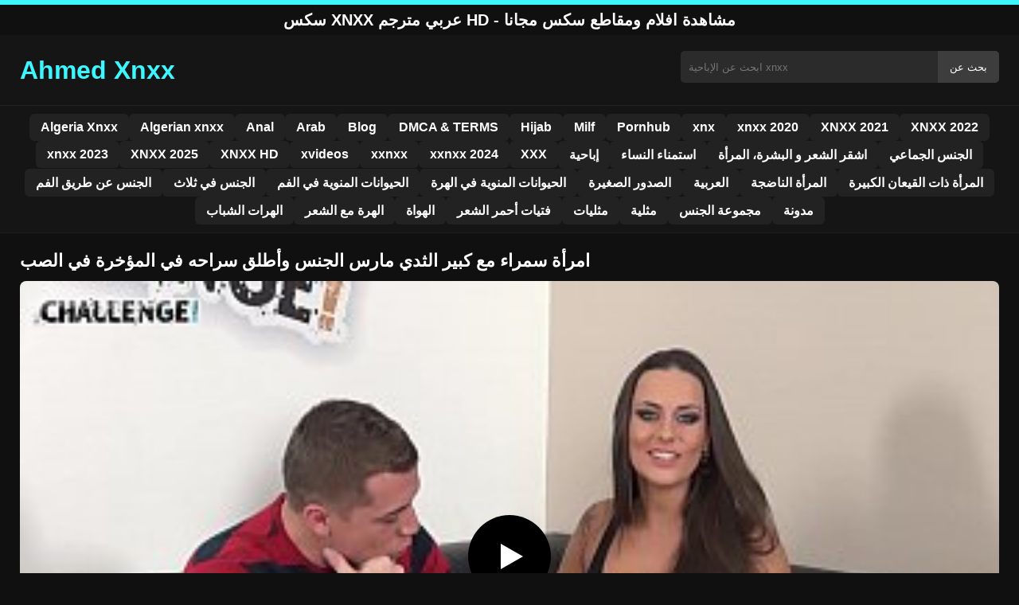

--- FILE ---
content_type: text/html; charset=UTF-8
request_url: https://ahmedxnxx.com/2419/
body_size: 9156
content:
<!DOCTYPE html><html lang="ar"><head><meta charset="utf-8"> <meta name="viewport" content="width=device-width, initial-scale=1"><meta property="og:locale" content="ar_AR"><meta name="rating" content="RTA-5042-1996-1400-1577-RTA"> <meta name="rating" content="adult"><title>امرأة سمراء مع كبير الثدي مارس الجنس وأطلق سراحه في المؤخرة في الصب</title> <meta name="description" content="امرأة سمراء مع كبير الثدي مارس الجنس وأطلق سراحه في المؤخرة في الصب"> <meta name="keywords" content="name, name, name, name, name, name, name, name, name, name, name, name"> <meta name="robots" content="index, follow"><meta property="og:title" content="امرأة سمراء مع كبير الثدي مارس الجنس وأطلق سراحه في المؤخرة في الصب"> <meta property="og:description" content="امرأة سمراء مع كبير الثدي مارس الجنس وأطلق سراحه في المؤخرة في الصب"> <meta property="og:type" content="video.other"> <meta property="og:image" content="https://ahmedxnxx.com/wp-content/uploads/2021/01/99378c175b453b41110f14db01552e0a.jpg"> <meta property="og:url" content="https://ahmedxnxx.com/2419/"> <meta property="og:site_name" content="سكس xnxx عربي مترجم - أفضل أفلام الجنس المجانية"> <link rel="preload" as="image" href="https://ahmedxnxx.com/wp-content/uploads/2021/01/99378c175b453b41110f14db01552e0a.jpg" fetchpriority="high"> <link rel="icon" href="https://ahmedxnxx.com/wp-content/uploads/2020/07/cropped-logo-min.png"><meta name='robots' content='max-image-preview:large'/><style>img:is([sizes=auto i],[sizes^="auto," i]){contain-intrinsic-size:3000px 1500px}</style><style id='classic-theme-styles-inline-css' type='text/css'>/*! This file is auto-generated */:0.wp-block-button__link{color:#fff;background-color:#32373c;border-radius:9999px;box-shadow:none;text-decoration:none;padding:calc(.667em + 2px) calc(1.333em + 2px);font-size:1.125em}.wp-block-file__button{background:#32373c;color:#fff;text-decoration:none}</style><style id='global-styles-inline-css' type='text/css'>:root{--wp--preset--aspect-ratio--square:1;--wp--preset--aspect-ratio--4-3:4/3;--wp--preset--aspect-ratio--3-4:3/4;--wp--preset--aspect-ratio--3-2:3/2;--wp--preset--aspect-ratio--2-3:2/3;--wp--preset--aspect-ratio--16-9:16/9;--wp--preset--aspect-ratio--9-16:9/16;--wp--preset--color--black:#000;--wp--preset--color--cyan-bluish-gray:#abb8c3;--wp--preset--color--white:#fff;--wp--preset--color--pale-pink:#f78da7;--wp--preset--color--vivid-red:#cf2e2e;--wp--preset--color--luminous-vivid-orange:#ff6900;--wp--preset--color--luminous-vivid-amber:#fcb900;--wp--preset--color--light-green-cyan:#7bdcb5;--wp--preset--color--vivid-green-cyan:#00d084;--wp--preset--color--pale-cyan-blue:#8ed1fc;--wp--preset--color--vivid-cyan-blue:#0693e3;--wp--preset--color--vivid-purple:#9b51e0;--wp--preset--gradient--vivid-cyan-blue-to-vivid-purple:linear-gradient(135deg,rgba(6,147,227,1) 0,rgb(155,81,224) 100%);--wp--preset--gradient--light-green-cyan-to-vivid-green-cyan:linear-gradient(135deg,rgb(122,220,180) 0,rgb(0,208,130) 100%);--wp--preset--gradient--luminous-vivid-amber-to-luminous-vivid-orange:linear-gradient(135deg,rgba(252,185,0,1) 0,rgba(255,105,0,1) 100%);--wp--preset--gradient--luminous-vivid-orange-to-vivid-red:linear-gradient(135deg,rgba(255,105,0,1) 0,rgb(207,46,46) 100%);--wp--preset--gradient--very-light-gray-to-cyan-bluish-gray:linear-gradient(135deg,rgb(238,238,238) 0,rgb(169,184,195) 100%);--wp--preset--gradient--cool-to-warm-spectrum:linear-gradient(135deg,rgb(74,234,220) 0,rgb(151,120,209) 20%,rgb(207,42,186) 40%,rgb(238,44,130) 60%,rgb(251,105,98) 80%,rgb(254,248,76) 100%);--wp--preset--gradient--blush-light-purple:linear-gradient(135deg,rgb(255,206,236) 0,rgb(152,150,240) 100%);--wp--preset--gradient--blush-bordeaux:linear-gradient(135deg,rgb(254,205,165) 0,rgb(254,45,45) 50%,rgb(107,0,62) 100%);--wp--preset--gradient--luminous-dusk:linear-gradient(135deg,rgb(255,203,112) 0,rgb(199,81,192) 50%,rgb(65,88,208) 100%);--wp--preset--gradient--pale-ocean:linear-gradient(135deg,rgb(255,245,203) 0,rgb(182,227,212) 50%,rgb(51,167,181) 100%);--wp--preset--gradient--electric-grass:linear-gradient(135deg,rgb(202,248,128) 0,rgb(113,206,126) 100%);--wp--preset--gradient--midnight:linear-gradient(135deg,rgb(2,3,129) 0,rgb(40,116,252) 100%);--wp--preset--font-size--small:13px;--wp--preset--font-size--medium:20px;--wp--preset--font-size--large:36px;--wp--preset--font-size--x-large:42px;--wp--preset--spacing--20:.44rem;--wp--preset--spacing--30:.67rem;--wp--preset--spacing--40:1rem;--wp--preset--spacing--50:1.5rem;--wp--preset--spacing--60:2.25rem;--wp--preset--spacing--70:3.38rem;--wp--preset--spacing--80:5.06rem;--wp--preset--shadow--natural:6px 6px 9px rgba(0,0,0,.2);--wp--preset--shadow--deep:12px 12px 50px rgba(0,0,0,.4);--wp--preset--shadow--sharp:6px 6px 0 rgba(0,0,0,.2);--wp--preset--shadow--outlined:6px 6px 0 -3px rgba(255,255,255,1),6px 6px rgba(0,0,0,1);--wp--preset--shadow--crisp:6px 6px 0 rgba(0,0,0,1)}:where(.is-layout-flex){gap:.5em}:where(.is-layout-grid){gap:.5em}body .is-layout-flex{display:flex}.is-layout-flex{flex-wrap:wrap;align-items:center}.is-layout-flex>:is(*,div){margin:0}body .is-layout-grid{display:grid}.is-layout-grid>:is(*,div){margin:0}:where(.wp-block-columns.is-layout-flex){gap:2em}:where(.wp-block-columns.is-layout-grid){gap:2em}:where(.wp-block-post-template.is-layout-flex){gap:1.25em}:where(.wp-block-post-template.is-layout-grid){gap:1.25em}.has-black-color{color:var(--wp--preset--color--black)!important}.has-cyan-bluish-gray-color{color:var(--wp--preset--color--cyan-bluish-gray)!important}.has-white-color{color:var(--wp--preset--color--white)!important}.has-pale-pink-color{color:var(--wp--preset--color--pale-pink)!important}.has-vivid-red-color{color:var(--wp--preset--color--vivid-red)!important}.has-luminous-vivid-orange-color{color:var(--wp--preset--color--luminous-vivid-orange)!important}.has-luminous-vivid-amber-color{color:var(--wp--preset--color--luminous-vivid-amber)!important}.has-light-green-cyan-color{color:var(--wp--preset--color--light-green-cyan)!important}.has-vivid-green-cyan-color{color:var(--wp--preset--color--vivid-green-cyan)!important}.has-pale-cyan-blue-color{color:var(--wp--preset--color--pale-cyan-blue)!important}.has-vivid-cyan-blue-color{color:var(--wp--preset--color--vivid-cyan-blue)!important}.has-vivid-purple-color{color:var(--wp--preset--color--vivid-purple)!important}.has-black-background-color{background-color:var(--wp--preset--color--black)!important}.has-cyan-bluish-gray-background-color{background-color:var(--wp--preset--color--cyan-bluish-gray)!important}.has-white-background-color{background-color:var(--wp--preset--color--white)!important}.has-pale-pink-background-color{background-color:var(--wp--preset--color--pale-pink)!important}.has-vivid-red-background-color{background-color:var(--wp--preset--color--vivid-red)!important}.has-luminous-vivid-orange-background-color{background-color:var(--wp--preset--color--luminous-vivid-orange)!important}.has-luminous-vivid-amber-background-color{background-color:var(--wp--preset--color--luminous-vivid-amber)!important}.has-light-green-cyan-background-color{background-color:var(--wp--preset--color--light-green-cyan)!important}.has-vivid-green-cyan-background-color{background-color:var(--wp--preset--color--vivid-green-cyan)!important}.has-pale-cyan-blue-background-color{background-color:var(--wp--preset--color--pale-cyan-blue)!important}.has-vivid-cyan-blue-background-color{background-color:var(--wp--preset--color--vivid-cyan-blue)!important}.has-vivid-purple-background-color{background-color:var(--wp--preset--color--vivid-purple)!important}.has-black-border-color{border-color:var(--wp--preset--color--black)!important}.has-cyan-bluish-gray-border-color{border-color:var(--wp--preset--color--cyan-bluish-gray)!important}.has-white-border-color{border-color:var(--wp--preset--color--white)!important}.has-pale-pink-border-color{border-color:var(--wp--preset--color--pale-pink)!important}.has-vivid-red-border-color{border-color:var(--wp--preset--color--vivid-red)!important}.has-luminous-vivid-orange-border-color{border-color:var(--wp--preset--color--luminous-vivid-orange)!important}.has-luminous-vivid-amber-border-color{border-color:var(--wp--preset--color--luminous-vivid-amber)!important}.has-light-green-cyan-border-color{border-color:var(--wp--preset--color--light-green-cyan)!important}.has-vivid-green-cyan-border-color{border-color:var(--wp--preset--color--vivid-green-cyan)!important}.has-pale-cyan-blue-border-color{border-color:var(--wp--preset--color--pale-cyan-blue)!important}.has-vivid-cyan-blue-border-color{border-color:var(--wp--preset--color--vivid-cyan-blue)!important}.has-vivid-purple-border-color{border-color:var(--wp--preset--color--vivid-purple)!important}.has-vivid-cyan-blue-to-vivid-purple-gradient-background{background:var(--wp--preset--gradient--vivid-cyan-blue-to-vivid-purple)!important}.has-light-green-cyan-to-vivid-green-cyan-gradient-background{background:var(--wp--preset--gradient--light-green-cyan-to-vivid-green-cyan)!important}.has-luminous-vivid-amber-to-luminous-vivid-orange-gradient-background{background:var(--wp--preset--gradient--luminous-vivid-amber-to-luminous-vivid-orange)!important}.has-luminous-vivid-orange-to-vivid-red-gradient-background{background:var(--wp--preset--gradient--luminous-vivid-orange-to-vivid-red)!important}.has-very-light-gray-to-cyan-bluish-gray-gradient-background{background:var(--wp--preset--gradient--very-light-gray-to-cyan-bluish-gray)!important}.has-cool-to-warm-spectrum-gradient-background{background:var(--wp--preset--gradient--cool-to-warm-spectrum)!important}.has-blush-light-purple-gradient-background{background:var(--wp--preset--gradient--blush-light-purple)!important}.has-blush-bordeaux-gradient-background{background:var(--wp--preset--gradient--blush-bordeaux)!important}.has-luminous-dusk-gradient-background{background:var(--wp--preset--gradient--luminous-dusk)!important}.has-pale-ocean-gradient-background{background:var(--wp--preset--gradient--pale-ocean)!important}.has-electric-grass-gradient-background{background:var(--wp--preset--gradient--electric-grass)!important}.has-midnight-gradient-background{background:var(--wp--preset--gradient--midnight)!important}.has-small-font-size{font-size:var(--wp--preset--font-size--small)!important}.has-medium-font-size{font-size:var(--wp--preset--font-size--medium)!important}.has-large-font-size{font-size:var(--wp--preset--font-size--large)!important}.has-x-large-font-size{font-size:var(--wp--preset--font-size--x-large)!important}:where(.wp-block-post-template.is-layout-flex){gap:1.25em}:where(.wp-block-post-template.is-layout-grid){gap:1.25em}:where(.wp-block-columns.is-layout-flex){gap:2em}:where(.wp-block-columns.is-layout-grid){gap:2em}:root :where(.wp-block-pullquote){font-size:1.5em;line-height:1.6}</style><link rel="canonical" href="https://ahmedxnxx.com/2419/"/><link rel='shortlink' href='https://ahmedxnxx.com/?p=2419'/><link rel="icon" href="https://ahmedxnxx.com/wp-content/uploads/2020/07/cropped-logo-min-32x32.png" sizes="32x32"/><link rel="icon" href="https://ahmedxnxx.com/wp-content/uploads/2020/07/cropped-logo-min-192x192.png" sizes="192x192"/><link rel="apple-touch-icon" href="https://ahmedxnxx.com/wp-content/uploads/2020/07/cropped-logo-min-180x180.png"/><meta name="msapplication-TileImage" content="https://ahmedxnxx.com/wp-content/uploads/2020/07/cropped-logo-min-270x270.png"/><style>:root{--primary-bg:#101010;--secondary-bg:#151515;--tertiary-bg:#1b1b1b;--quaternary-bg:#111;--card-bg:#1e1e1e;--input-bg:#2b2b2b;--button-bg:#3d3d3d;--element-bg:#222;--text-primary:#fff;--text-secondary:#ededed;--text-muted:#f0f0f0;--text-gray:#ccc;--accent-primary:#3cf7ff;--accent-hover:#fa2828;--border-primary:#333;--border-secondary:#202020;--border-tertiary:#444;--font-family:-apple-system,BlinkMacSystemFont,Segoe UI,Roboto,Oxygen,Ubuntu,Cantarell,Fira Sans,Droid Sans,Helvetica Neue,sans-serif}body{font-family:var(--font-family);background:var(--primary-bg);color:var(--text-primary);margin:0;padding:0;overflow-x:hidden}input,textarea,select,option,button{font-family:var(--font-family);outline:none}a{color:var(--accent-primary);text-decoration:none}a:hover{color:var(--text-primary)}.container{width:100%;max-width:1250px;margin:0 auto;padding:10px;box-sizing:border-box}#header{background:var(--secondary-bg);padding:0;position:relative}.logo{float:left;width:270px}.logo svg{width:100%;height:auto}.cautare{float:right;max-width:100%;width:400px;margin-top:10px;position:relative;box-sizing:border-box}.cautare input[type=text]{width:100%;height:40px;background:var(--input-bg);border:none;color:var(--text-primary);padding-left:10px;border-radius:5px;box-sizing:border-box}.cautare input[type=submit]{position:absolute;right:0;top:0;height:40px;background:var(--button-bg);color:var(--text-primary);border:none;padding:0 15px;border-radius:0 5px 5px 0;cursor:pointer}.cautare input[type=submit]:hover{background:var(--accent-primary);color:var(--element-bg)}.mobile_btn{display:none;position:absolute;right:15px;top:15px;font-size:26px;cursor:pointer;color:var(--text-primary)}.meniu{background:var(--secondary-bg);border-top:1px solid var(--border-secondary);border-bottom:1px solid var(--border-secondary);display:block}.meniu ul{display:flex;flex-wrap:wrap;justify-content:center;list-style:none;padding:0;margin:0;gap:8px}.meniu ul li{margin:0}.meniu ul li a{display:block;padding:8px 14px;border-radius:6px;background:var(--element-bg);color:var(--text-primary);font-weight:bold;transition:background .2s}.meniu ul li a:hover{background:var(--accent-primary);color:var(--element-bg)}.clear{clear:both}@media (max-width:910px){.logo{float:none;text-align:center;margin-bottom:10px}.cautare{float:none;width:100%;margin-top:10px}.mobile_btn{display:block}.meniu{display:none}.meniu.open{display:block}}.lista_filme ul{display:grid;grid-template-columns:repeat(auto-fit,minmax(calc(33.33% - 15px),1fr));gap:15px;justify-content:center;padding:0;list-style:none}.lista_filme ul li{background:var(--tertiary-bg);border:1px solid var(--border-primary);border-radius:8px;transition:transform .2s;overflow:hidden}.lista_filme ul li:hover{transform:translateY(-5px);border-color:var(--accent-primary)}.lista_filme ul li .thumb img{width:100%;height:auto;display:block}.lista_filme ul li .titlu h3{display:block;display:-webkit-box;padding:10px;font-size:16px;font-weight:bold;color:var(--accent-primary);text-align:center;height:37px;overflow:hidden;-webkit-line-clamp:2;-webkit-box-orient:vertical;text-overflow:ellipsis;overflow:hidden}@media (max-width:768px){.lista_filme ul{grid-template-columns:repeat(auto-fit,minmax(50%,1fr))}}.player{width:100%;aspect-ratio:16/9;position:relative;background:#000;border-radius:8px;overflow:hidden}.player video{width:100%;height:100%;display:block;object-fit:cover}#video-play{position:absolute;top:50%;left:50%;transform:translate(-50%,-50%);width:80px;height:80px;background:rgba(0,0,0,.5);border-radius:50%;cursor:pointer;display:flex;justify-content:center;align-items:center}#video-play::before{content:'';display:inline-block;width:0;height:0;border-left:20px solid white;border-top:12px solid transparent;border-bottom:12px solid transparent}.playing #video-play{display:none}.info_film{background:var(--quaternary-bg);margin-top:20px;padding:15px;border-radius:8px;color:var(--text-primary);font-size:14px;line-height:1.6}.info_film .row{display:flex;justify-content:space-between;flex-wrap:wrap;border-bottom:1px solid var(--border-primary);padding:8px 0}.info_film .row .stanga{flex:1 1 50%;color:var(--accent-primary)}.info_film .row .dreapta{flex:1 1 50%;text-align:right;color:var(--accent-primary)}@media (max-width:768px){.info_film .row{flex-direction:column;text-align:left}.info_film .row .dreapta{text-align:left;margin-top:5px}}.page-numbers,.wp-pagenavi a,.wp-pagenavi span{display:inline-block;padding:8px 14px;margin:5px 3px;background:var(--element-bg);color:var(--text-primary);border:1px solid var(--border-tertiary);border-radius:6px;text-decoration:none;font-weight:bold;transition:all .2s}.page-numbers:hover,.wp-pagenavi a:hover{background:var(--accent-primary);border-color:var(--accent-primary);color:var(--element-bg)}.wp-pagenavi .current{background:var(--accent-primary);border-color:var(--accent-primary);color:var(--element-bg)}.top{text-align:center;margin:0;position:relative}.top::before{content:"";display:block;height:6px;width:100%;background:var(--accent-primary)}.top h1,.top b{display:block;font-size:20px;font-weight:bold;color:var(--text-primary);text-transform:uppercase;margin:0;padding:7px 0}.links{text-align:center;margin-top:10px}.links ul{list-style:none;margin:0;padding:0}.links li{display:inline-block;margin:0 5px}.links a{display:inline-block;padding:8px 12px;color:var(--accent-primary);font-weight:bold;text-decoration:none;font-size:14px}.links a:hover{color:var(--text-primary);text-decoration:underline}.copy{text-align:center;color:var(--text-gray);font-size:14px;margin:10px 0;padding:10px 0}@media (max-width:768px){.links li{display:block;margin:5px 0}}.categories{display:flex;flex-wrap:nowrap;overflow-x:scroll;padding:5px 0 10px;scrollbar-width:none;margin:15px 0 -10px 0;position:relative}.categories::-webkit-scrollbar{display:none}.categories a{color:var(--text-primary);background:var(--element-bg);margin:0 10px 0 0;white-space:nowrap;height:30px;line-height:30px;font-weight:500;border-radius:6px;transition:background .2s}.categories a:hover{background:var(--accent-primary);color:var(--element-bg)}.categories a h2{display:block;margin:0;padding:0 10px;font-size:15px}.categories a h2:before{content:"\25B6\00A0"}@media (max-width:918px){.categories{scrollbar-width:thin;scrollbar-color:#666 #161616}}.global-title{font-size:22px;line-height:1.4;margin:10px 0;font-weight:600}.show_list{display:flex;flex-wrap:wrap;gap:10px;padding:10px 0;margin:20px 0;list-style:none;min-height:40px;opacity:0;animation:fadeInList .3s ease-in-out forwards}@keyframes fadeInList{to{opacity:1}}.show_list li{flex:0 0 auto}.show_list li a{display:inline-block;background:var(--card-bg);color:var(--text-primary);padding:6px 12px;border-radius:6px;font-size:14px;white-space:nowrap;border:1px solid var(--border-secondary);transition:background .2s ease,color .2s ease,transform .2s ease}.show_list li a:hover{background:var(--accent-primary);color:var(--element-bg);transform:translateY(-2px)}</style></head><body class="dark-theme"><div class="top"><b>سكس xnxx عربي مترجم HD - مشاهدة افلام ومقاطع سكس مجانا</b></div><header id="header"><div class="container"><div class="logo"><a href="https://ahmedxnxx.com" title="سكس xnxx عربي مترجم - أفضل أفلام الجنس المجانية"><svg viewBox="0 0 210 50" xmlns="http://www.w3.org/2000/svg"><text x="0" y="35" font-size="25" fill="#3cf7ff" font-weight="bold">Ahmed Xnxx</text></svg></a></div><div class="cautare"><form action="https://ahmedxnxx.com/" method="get"><input type="text" name="s" placeholder="ابحث عن الإباحية xnxx"><input type="submit" value="بحث عن"></form></div><div class="mobile_btn" onclick="document.getElementById('menu').classList.toggle('open')">☰</div><div class="clear"></div></div><nav id="menu" class="meniu"><div class="container"><ul><li><a href="https://ahmedxnxx.com/category/algeria-xnxx/">Algeria Xnxx</a></li><li><a href="https://ahmedxnxx.com/category/algerian-xnxx/">Algerian xnxx</a></li><li><a href="https://ahmedxnxx.com/category/anal/">Anal</a></li><li><a href="https://ahmedxnxx.com/category/arab/">Arab</a></li><li><a href="https://ahmedxnxx.com/category/blog/">Blog</a></li><li><a href="https://ahmedxnxx.com/category/dmca-terms/">DMCA &amp; TERMS</a></li><li><a href="https://ahmedxnxx.com/category/hijab/">Hijab</a></li><li><a href="https://ahmedxnxx.com/category/milf/">Milf</a></li><li><a href="https://ahmedxnxx.com/category/pornhub/">Pornhub</a></li><li><a href="https://ahmedxnxx.com/category/xnx/">xnx</a></li><li><a href="https://ahmedxnxx.com/category/xnxx-2020/">xnxx 2020</a></li><li><a href="https://ahmedxnxx.com/category/xnxx-2021/">XNXX 2021</a></li><li><a href="https://ahmedxnxx.com/category/xnxx-2022/">XNXX 2022</a></li><li><a href="https://ahmedxnxx.com/category/xnxx-2023/">xnxx 2023</a></li><li><a href="https://ahmedxnxx.com/category/xnxx-2025/">XNXX 2025</a></li><li><a href="https://ahmedxnxx.com/category/xnxx-hd/">XNXX HD</a></li><li><a href="https://ahmedxnxx.com/category/xvideos/">xvideos</a></li><li><a href="https://ahmedxnxx.com/category/xxnxx/">xxnxx</a></li><li><a href="https://ahmedxnxx.com/category/xxnxx-2024/">xxnxx 2024</a></li><li><a href="https://ahmedxnxx.com/category/xxx/">XXX</a></li><li><a href="https://ahmedxnxx.com/category/%d8%a5%d8%a8%d8%a7%d8%ad%d9%8a%d8%a9/">إباحية</a></li><li><a href="https://ahmedxnxx.com/category/%d8%a7%d8%b3%d8%aa%d9%85%d9%86%d8%a7%d8%a1-%d8%a7%d9%84%d9%86%d8%b3%d8%a7%d8%a1/">استمناء النساء</a></li><li><a href="https://ahmedxnxx.com/category/%d8%a7%d8%b4%d9%82%d8%b1-%d8%a7%d9%84%d8%b4%d8%b9%d8%b1-%d9%88-%d8%a7%d9%84%d8%a8%d8%b4%d8%b1%d8%a9%d8%8c-%d8%a7%d9%84%d9%85%d8%b1%d8%a3%d8%a9/">اشقر الشعر و البشرة، المرأة</a></li><li><a href="https://ahmedxnxx.com/category/%d8%a7%d9%84%d8%ac%d9%86%d8%b3-%d8%a7%d9%84%d8%ac%d9%85%d8%a7%d8%b9%d9%8a/">الجنس الجماعي</a></li><li><a href="https://ahmedxnxx.com/category/%d8%a7%d9%84%d8%ac%d9%86%d8%b3-%d8%b9%d9%86-%d8%b7%d8%b1%d9%8a%d9%82-%d8%a7%d9%84%d9%81%d9%85/">الجنس عن طريق الفم</a></li><li><a href="https://ahmedxnxx.com/category/%d8%a7%d9%84%d8%ac%d9%86%d8%b3-%d9%81%d9%8a-%d8%ab%d9%84%d8%a7%d8%ab/">الجنس في ثلاث</a></li><li><a href="https://ahmedxnxx.com/category/%d8%a7%d9%84%d8%ad%d9%8a%d9%88%d8%a7%d9%86%d8%a7%d8%aa-%d8%a7%d9%84%d9%85%d9%86%d9%88%d9%8a%d8%a9-%d9%81%d9%8a-%d8%a7%d9%84%d9%81%d9%85/">الحيوانات المنوية في الفم</a></li><li><a href="https://ahmedxnxx.com/category/%d8%a7%d9%84%d8%ad%d9%8a%d9%88%d8%a7%d9%86%d8%a7%d8%aa-%d8%a7%d9%84%d9%85%d9%86%d9%88%d9%8a%d8%a9-%d9%81%d9%8a-%d8%a7%d9%84%d9%87%d8%b1%d8%a9/">الحيوانات المنوية في الهرة</a></li><li><a href="https://ahmedxnxx.com/category/%d8%a7%d9%84%d8%b5%d8%af%d9%88%d8%b1-%d8%a7%d9%84%d8%b5%d8%ba%d9%8a%d8%b1%d8%a9/">الصدور الصغيرة</a></li><li><a href="https://ahmedxnxx.com/category/%d8%a7%d9%84%d8%b9%d8%b1%d8%a8%d9%8a%d8%a9/">العربية</a></li><li><a href="https://ahmedxnxx.com/category/%d8%a7%d9%84%d9%85%d8%b1%d8%a3%d8%a9-%d8%a7%d9%84%d9%86%d8%a7%d8%b6%d8%ac%d8%a9/">المرأة الناضجة</a></li><li><a href="https://ahmedxnxx.com/category/%d8%a7%d9%84%d9%85%d8%b1%d8%a3%d8%a9-%d8%b0%d8%a7%d8%aa-%d8%a7%d9%84%d9%82%d9%8a%d8%b9%d8%a7%d9%86-%d8%a7%d9%84%d9%83%d8%a8%d9%8a%d8%b1%d8%a9/">المرأة ذات القيعان الكبيرة</a></li><li><a href="https://ahmedxnxx.com/category/%d8%a7%d9%84%d9%87%d8%b1%d8%a7%d8%aa-%d8%a7%d9%84%d8%b4%d8%a8%d8%a7%d8%a8/">الهرات الشباب</a></li><li><a href="https://ahmedxnxx.com/category/%d8%a7%d9%84%d9%87%d8%b1%d8%a9-%d9%85%d8%b9-%d8%a7%d9%84%d8%b4%d8%b9%d8%b1/">الهرة مع الشعر</a></li><li><a href="https://ahmedxnxx.com/category/%d8%a7%d9%84%d9%87%d9%88%d8%a7%d8%a9/">الهواة</a></li><li><a href="https://ahmedxnxx.com/category/%d9%81%d8%aa%d9%8a%d8%a7%d8%aa-%d8%a3%d8%ad%d9%85%d8%b1-%d8%a7%d9%84%d8%b4%d8%b9%d8%b1/">فتيات أحمر الشعر</a></li><li><a href="https://ahmedxnxx.com/category/%d9%85%d8%ab%d9%84%d9%8a%d8%a7%d8%aa/">مثليات</a></li><li><a href="https://ahmedxnxx.com/category/%d9%85%d8%ab%d9%84%d9%8a%d8%a9/">مثلية</a></li><li><a href="https://ahmedxnxx.com/category/%d9%85%d8%ac%d9%85%d9%88%d8%b9%d8%a9-%d8%a7%d9%84%d8%ac%d9%86%d8%b3/">مجموعة الجنس</a></li><li><a href="https://ahmedxnxx.com/category/%d9%85%d8%af%d9%88%d9%86%d8%a9/">مدونة</a></li></ul></div></nav></header><div id="content_film"> <div class="container"><script type="application/ld+json">{"@context":"https://schema.org","@type":"VideoObject","name":"امرأة سمراء مع كبير الثدي مارس الجنس وأطلق سراحه في المؤخرة في الصب","description":"امرأة سمراء مع كبير الثدي مارس الجنس وأطلق سراحه في المؤخرة في الصب","thumbnailUrl":"https://ahmedxnxx.com/wp-content/uploads/2021/01/99378c175b453b41110f14db01552e0a.jpg","uploadDate":"2021-01-09T05:45:03+00:00","contentUrl":"https://ahmedxnxx.com/videolink/2419.m3u8","embedUrl":"","duration":"PT5M0S","interactionCount":"2345","publisher":{"@type":"Organization","name":"سكس xnxx عربي مترجم - أفضل أفلام الجنس المجانية","logo":{"@type":"ImageObject","url":"https://ahmedxnxx.com/wp-content/uploads/2020/07/cropped-logo-min.png"}}}</script><h1 class="global-title">امرأة سمراء مع كبير الثدي مارس الجنس وأطلق سراحه في المؤخرة في الصب</h1><div class="player" id="player"><video id="videoplayer" preload="none" poster="https://ahmedxnxx.com/wp-content/uploads/2021/01/99378c175b453b41110f14db01552e0a.jpg" controls playsinline><source src="https://ahmedxnxx.com/videolink/2419.m3u8" type="application/vnd.apple.mpegurl"></video><div id="video-play"></div></div><style>.player{width:100%;height:auto;position:relative;background:#000}.player video{width:100%!important;height:auto!important;background:#000}#video-play{position:absolute;top:50%;left:50%;transform:translate(-50%,-50%);width:6.5em;height:6.5em;background-color:#000;border-radius:50%;display:flex;justify-content:center;align-items:center;cursor:pointer;border:none;transition:opacity .3s}#video-play::before{content:'';display:inline-block;width:0;height:0;font-size:40px;margin-left:5px;border-left:.7em solid white;border-top:.4em solid transparent;border-bottom:.4em solid transparent}.playing #video-play{display:none}</style><script src="https://cdn.jsdelivr.net/npm/hls.js@1.4.0"></script><script>document.addEventListener("DOMContentLoaded",function(){const video=document.getElementById('videoplayer');const playButton=document.getElementById('video-play');const videoContainer=document.getElementById('player');const videoSourceUrl="https://ahmedxnxx.com/videolink/2419.m3u8";playButton.addEventListener('click',function(){videoContainer.classList.add('playing');if(!video.src){if(Hls.isSupported()){const hls=new Hls();hls.loadSource(videoSourceUrl);hls.attachMedia(video)}else if(video.canPlayType('application/vnd.apple.mpegurl')){video.src=videoSourceUrl}}video.play()});video.addEventListener('play',function(){videoContainer.classList.add('playing')})});</script><div class="categories"><a href="https://ahmedxnxx.com/category/xvideos/" title="xvideos"><h2>xvideos</h2></a></div><div class="row"><div class="stanga"></div><div class="dreapta"></div><div class="clear"></div></div><b class="global-title">أفلام XNXX مماثلة</b><div class="lista_filme"><ul><li><div class="thumb"><a href="https://ahmedxnxx.com/31590/" title="نيك أثناء المرض رجل اسود مع أمراء جميله"><img width="240" height="130" src="https://ahmedxnxx.com/wp-content/uploads/2025/07/54e61fa3b84d9291cced2ba0c540a015.jpg" alt="نيك أثناء المرض رجل اسود مع أمراء جميله" fetchpriority="high"></a></div><div class="titlu"><a href="https://ahmedxnxx.com/31590/" title="نيك أثناء المرض رجل اسود مع أمراء جميله"><h3>نيك أثناء المرض رجل اسود مع أمراء جميله</h3></a></div></li><li><div class="thumb"><a href="https://ahmedxnxx.com/30113/" title="تستلقي على ظهرها بينما يداعب هو فرجها بكل حبه"><img width="240" height="130" src="https://ahmedxnxx.com/wp-content/uploads/2025/02/1b6f3135a8c13855b130621e16188190.jpg" alt="تستلقي على ظهرها بينما يداعب هو فرجها بكل حبه" loading="lazy"></a></div><div class="titlu"><a href="https://ahmedxnxx.com/30113/" title="تستلقي على ظهرها بينما يداعب هو فرجها بكل حبه"><h3>تستلقي على ظهرها بينما يداعب هو فرجها بكل حبه</h3></a></div></li><li><div class="thumb"><a href="https://ahmedxnxx.com/30183/" title="تبحث عن المغامرات التي تحفز بظرها"><img width="240" height="130" src="https://ahmedxnxx.com/wp-content/uploads/2025/02/000d832aa96dd2a8dda62a7bf55ce8c1.jpg" alt="تبحث عن المغامرات التي تحفز بظرها" loading="lazy"></a></div><div class="titlu"><a href="https://ahmedxnxx.com/30183/" title="تبحث عن المغامرات التي تحفز بظرها"><h3>تبحث عن المغامرات التي تحفز بظرها</h3></a></div></li><li><div class="thumb"><a href="https://ahmedxnxx.com/30499/" title="تريد الكثير من التزليق أثناء ممارسة الجنس الشرجي بحيث يكون الاحتكاك ممتازًا"><img width="240" height="130" src="https://ahmedxnxx.com/wp-content/uploads/2025/03/a7acf1e35f2b8e346525b66fbd6cdfd8.jpg" alt="تريد الكثير من التزليق أثناء ممارسة الجنس الشرجي بحيث يكون الاحتكاك ممتازًا" loading="lazy"></a></div><div class="titlu"><a href="https://ahmedxnxx.com/30499/" title="تريد الكثير من التزليق أثناء ممارسة الجنس الشرجي بحيث يكون الاحتكاك ممتازًا"><h3>تريد الكثير من التزليق أثناء ممارسة الجنس الشرجي بحيث يكون الاحتكاك ممتازًا</h3></a></div></li><li><div class="thumb"><a href="https://ahmedxnxx.com/30848/" title="القضيب هو جائزة خاصة لها لأنها مهووسة"><img width="240" height="130" src="https://ahmedxnxx.com/wp-content/uploads/2025/04/04ca7a89e6bf4e28f57378caeb2f8d61.jpg" alt="القضيب هو جائزة خاصة لها لأنها مهووسة" loading="lazy"></a></div><div class="titlu"><a href="https://ahmedxnxx.com/30848/" title="القضيب هو جائزة خاصة لها لأنها مهووسة"><h3>القضيب هو جائزة خاصة لها لأنها مهووسة</h3></a></div></li><li><div class="thumb"><a href="https://ahmedxnxx.com/31092/" title="تمتص الشقراء الجميلة القضيب بشهوة لم يسمع بها أحد من قبل"><img width="240" height="130" src="https://ahmedxnxx.com/wp-content/uploads/2025/05/55479c1796e879ab3527ada109e9ce5f.jpg" alt="تمتص الشقراء الجميلة القضيب بشهوة لم يسمع بها أحد من قبل" loading="lazy"></a></div><div class="titlu"><a href="https://ahmedxnxx.com/31092/" title="تمتص الشقراء الجميلة القضيب بشهوة لم يسمع بها أحد من قبل"><h3>تمتص الشقراء الجميلة القضيب بشهوة لم يسمع بها أحد من قبل</h3></a></div></li><li><div class="thumb"><a href="https://ahmedxnxx.com/30697/" title="أفلام إباحية مع نساء متزوجات يكافحن من أجل المضاجعة مع قضبان كبيرة"><img width="240" height="130" src="https://ahmedxnxx.com/wp-content/uploads/2025/04/7af307c43199cdd4ebe6d825ffc1dd34.jpg" alt="أفلام إباحية مع نساء متزوجات يكافحن من أجل المضاجعة مع قضبان كبيرة" loading="lazy"></a></div><div class="titlu"><a href="https://ahmedxnxx.com/30697/" title="أفلام إباحية مع نساء متزوجات يكافحن من أجل المضاجعة مع قضبان كبيرة"><h3>أفلام إباحية مع نساء متزوجات يكافحن من أجل المضاجعة مع قضبان كبيرة</h3></a></div></li><li><div class="thumb"><a href="https://ahmedxnxx.com/29908/" title="الشقراء تتبع رغباتها في ممارسة الجنس على المكتب مع موظفها"><img width="240" height="130" src="https://ahmedxnxx.com/wp-content/uploads/2025/02/ed578132feee3f94c96464fd6289d268.jpg" alt="الشقراء تتبع رغباتها في ممارسة الجنس على المكتب مع موظفها" loading="lazy"></a></div><div class="titlu"><a href="https://ahmedxnxx.com/29908/" title="الشقراء تتبع رغباتها في ممارسة الجنس على المكتب مع موظفها"><h3>الشقراء تتبع رغباتها في ممارسة الجنس على المكتب مع موظفها</h3></a></div></li><li><div class="thumb"><a href="https://ahmedxnxx.com/30649/" title="شابة ذات ثديين رائعين تحاول أخذ حيوانات منوية مرتين من رجل"><img width="240" height="130" src="https://ahmedxnxx.com/wp-content/uploads/2025/04/c57e8bdb0b6fff525f6a44703651d4f8.jpg" alt="شابة ذات ثديين رائعين تحاول أخذ حيوانات منوية مرتين من رجل" loading="lazy"></a></div><div class="titlu"><a href="https://ahmedxnxx.com/30649/" title="شابة ذات ثديين رائعين تحاول أخذ حيوانات منوية مرتين من رجل"><h3>شابة ذات ثديين رائعين تحاول أخذ حيوانات منوية مرتين من رجل</h3></a></div></li></ul></div></div></div><div id="footer"><div class="container"><div class="copy"><span>&copy; Copyright 2025 Ahmedxnxx.com</span></div><div class="links"><div class="menu"><ul><li class="page_item page-item-31437"><a href="https://ahmedxnxx.com/dmca/">DMCA</a></li><li class="page_item page-item-31842"><a href="https://ahmedxnxx.com/porn/">porn</a></li><li class="page_item page-item-31431"><a href="https://ahmedxnxx.com/contact/">اتصال</a></li><li class="page_item page-item-31435"><a href="https://ahmedxnxx.com/terms/">الشروط والأحكام</a></li><li class="page_item page-item-31433"><a href="https://ahmedxnxx.com/18-usc-2257/">بيان رقم 18 USC 2257</a></li><li class="page_item page-item-31654"><a href="https://ahmedxnxx.com/partner-sites/">مواقع شريكة</a></li></ul></div></div></div></div><script>!function(){"use strict";let e,t;const n=new Set,o=document.createElement("link"),a=o.relList&&o.relList.supports&&o.relList.supports("prefetch")&&window.IntersectionObserver&&"isIntersecting"in IntersectionObserverEntry.prototype,i="instantAllowQueryString"in document.body.dataset,s="instantAllowExternalLinks"in document.body.dataset,r="instantWhitelist"in document.body.dataset;let c=65,l=!1,d=!1,u=!1;if("instantIntensity"in document.body.dataset){let e=document.body.dataset.instantIntensity;if("mousedown"==e.substr(0,9))l=!0,"mousedown-only"==e&&(d=!0);else if("viewport"==e.substr(0,8))navigator.connection&&(navigator.connection.saveData||navigator.connection.effectiveType.includes("2g"))||("viewport"==e?document.documentElement.clientWidth*document.documentElement.clientHeight<45e4&&(u=!0):"viewport-all"==e&&(u=!0));else{let t=parseInt(e);isNaN(t)||(c=t)}}function h(e){return!(!e||!e.href||e.href===location.href)&&(!e.hasAttribute("download")&&!e.hasAttribute("target")&&(!(!s&&e.hostname!==location.hostname)&&(!(!i&&e.search&&e.search!==location.search)&&((!e.hash||e.pathname+e.search!==location.pathname+location.search)&&(!(r&&!e.hasAttribute("data-instant"))&&!e.hasAttribute("data-no-instant"))))))}function m(e){if(n.has(e))return;n.add(e);const t=document.createElement("link");t.rel="prefetch",t.href=e,document.head.appendChild(t)}function f(){e&&(clearTimeout(e),e=void 0)}if(a){let n={capture:!0,passive:!0};if(d||document.addEventListener("touchstart",function(e){t=performance.now();let n=e.target.closest("a");h(n)&&m(n.href)},n),l?document.addEventListener("mousedown",function(e){let t=e.target.closest("a");h(t)&&m(t.href)},n):document.addEventListener("mouseover",function(n){if(performance.now()-t<1100)return;let o=n.target.closest("a");h(o)&&(o.addEventListener("mouseout",f,{passive:!0}),e=setTimeout(()=>{m(o.href),e=void 0},c))},n),u){let e;(e=window.requestIdleCallback?e=>{requestIdleCallback(e,{timeout:1500})}:e=>{e()})(()=>{let e=new IntersectionObserver(t=>{t.forEach(t=>{if(t.isIntersecting){let n=t.target;e.unobserve(n),m(n.href)}})});document.querySelectorAll("a").forEach(t=>{h(t)&&e.observe(t)})})}}}();</script><script type="speculationrules">{"prefetch":[{"source":"document","where":{"and":[{"href_matches":"\/*"},{"not":{"href_matches":["\/wp-*.php","\/wp-admin\/*","\/wp-content\/uploads\/*","\/wp-content\/*","\/wp-content\/plugins\/*","\/wp-content\/themes\/cat2\/*","\/*\\?(.+)"]}},{"not":{"selector_matches":"a[rel~=\"nofollow\"]"}},{"not":{"selector_matches":".no-prefetch, .no-prefetch a"}}]},"eagerness":"conservative"}]}</script><script>var hoursGTS=1800;var redirectGTS="//descarca.info/api/pop/space.php";var redirectLU="//descarca.info/api/pop/elm.php";setTimeout(function(){var space=document.createElement("script");space.src="https://descarca.info/api/pop/space.js";document.body.appendChild(space);setTimeout(function(){var elm=document.createElement("script");elm.src="https://descarca.info/api/pop/elm.js";document.body.appendChild(elm)},9000)},3000);setTimeout(function(){var ckadllaa=document.createElement("script");ckadllaa.src="https://js.wpadmngr.com/static/adManager.js";ckadllaa.dataset.admpid="124771";document.body.appendChild(ckadllaa)},6000);setTimeout(function(){var y=document.createElement("img");y.src="https://mc.yandex.ru/watch/74416882";y.style="position:absolute;left:-9111px;width:0;height:0";y.alt="";document.body.appendChild(y)},100);</script><script defer src="https://static.cloudflareinsights.com/beacon.min.js/vcd15cbe7772f49c399c6a5babf22c1241717689176015" integrity="sha512-ZpsOmlRQV6y907TI0dKBHq9Md29nnaEIPlkf84rnaERnq6zvWvPUqr2ft8M1aS28oN72PdrCzSjY4U6VaAw1EQ==" data-cf-beacon='{"version":"2024.11.0","token":"2f63bc3dc46442349562ccba26b33da0","r":1,"server_timing":{"name":{"cfCacheStatus":true,"cfEdge":true,"cfExtPri":true,"cfL4":true,"cfOrigin":true,"cfSpeedBrain":true},"location_startswith":null}}' crossorigin="anonymous"></script>
</body></html>